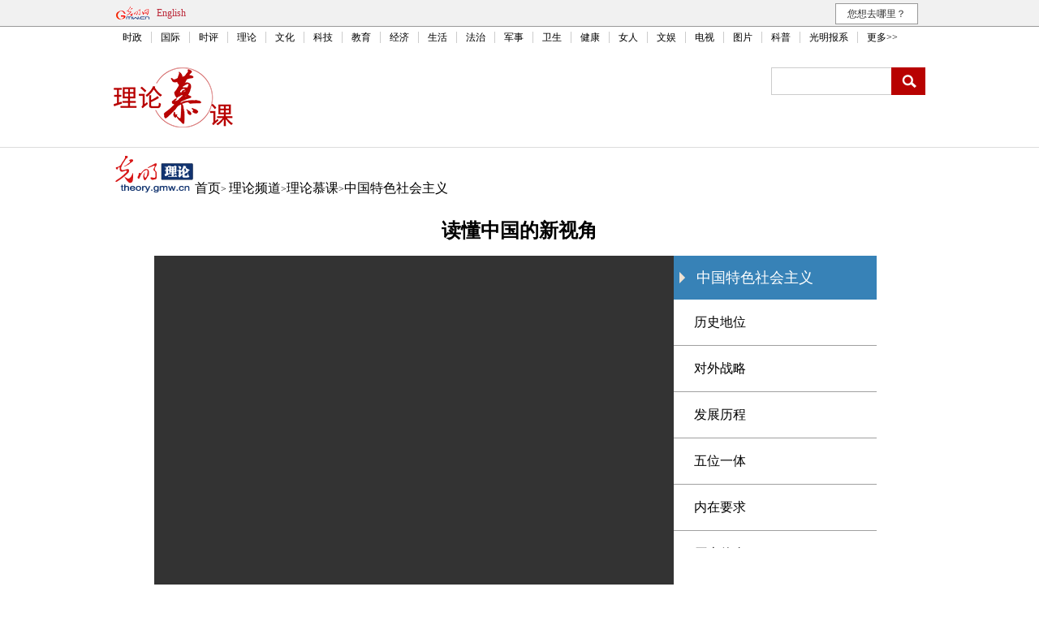

--- FILE ---
content_type: text/html
request_url: https://theory.gmw.cn/2017-12/28/content_27212481.htm
body_size: 7164
content:
<!DOCTYPE html>
<html>
<head>
<!-- tplID:43302 nodeID:理论慕课文章页 -->
<meta http-equiv="Content-Type" content="text/html; charset=utf-8" />
<META name="keywords" content="张维为">
<META name="description" content="中国今天主要是两大板块，一个是发达板块，一个是新兴经济体板块。新兴经济体板块主要指我们的中西部地区，实际上多数地方已经超出了一般发展中国家的水平。" />
<META name="filetype" content="0">
<META name="publishedtype" content="1">
<META name="pagetype" content="1">
<META name="catalogs" content="114465"><META name="contentid" content="27212481">
<META name="publishdate" content="2017-12-28">
<META name="author" content="郑芳芳">
<title>
读懂中国的新视角
_中国特色社会主义
_光明网</title>

</head>
<body>
<div class="muke"></div>
<script src="//img.gmw.cn/js/public_share.js" atremote></script>
<div class="noMobile">
	<meta content="text/html; charset=utf-8" http-equiv="Content-Type">
	<meta http-equiv="X-UA-Compatible" content="IE=EmulateIE7" />

	<meta name="msapplication-navbutton-color" content="#d40004"/>
	<meta content="name=光明日报;action-uri=//epaper.gmw.cn/gmrb/;icon-uri=//img.gmw.cn/ico/paper.ico" name="msapplication-task" />
	<meta content="name=时评;action-uri=//guancha.gmw.cn/;icon-uri=//img.gmw.cn/ico/guancha.ico" name="msapplication-task" />
	<meta content="name=科技探索;action-uri=//tech.gmw.cn/;icon-uri=//img.gmw.cn/ico/tech.ico" name="msapplication-task" />
	<meta content="name=文化文娱;action-uri=//culture.gmw.cn/;icon-uri=//img.gmw.cn/ico/e.ico" name="msapplication-task" />

	<link rel="stylesheet" type="text/css" atremote href="//img.gmw.cn/css/jquery.mbox.css" media="all" />
	<link rel="stylesheet" type="text/css" atremote href="//img.gmw.cn/css/public_gmw.css?fan" media="all" />
	<script type="text/javascript" src="//img.gmw.cn/js/jquery.js"></script>
	<script type="text/javascript" src="//img.gmw.cn/js/jquery.contentTab.js"></script>
	<script atremote src="//img.gmw.cn/js/jquery.mbox.js"></script>
	<script atremote src="//img.gmw.cn/js/eggshell.js"></script>

	<!--[if IE 6]>
	<script type="text/javascript" src="//img.gmw.cn/js/ie6png.js" ></script>
	<script type="text/javascript">DD_belatedPNG.fix('#GMWlogo,#Larrow,#Rarrow');   </script>
	<![endif]-->
	<style type="text/css" atremote>
	*{font-family:"微软雅黑"}
	#channelHead{ width:100%; background:#f1f1f1; border-bottom:1px #999 solid;}
	.headtopNav{ width:1000px; margin:0 auto; padding:4px 0; height:24px; line-height:24px; _padding-bottom:0;}
	.headtopNav span{ margin:0 5px;color:#bb2737;}
	.channeLogin{float:left; height:24px; line-height:24px;text-align: right;width: 550px;}
	.headLogin{ width:80px; height:18px; border:1px #ccc solid;}
	.headSubLog{ width:50px; height:24px; margin-right:4px;}
	.whereGo li{ width:100px; height:24px; background:#fff; border:1px #999 solid; float:right; text-align:center; list-style:none; cursor:pointer;}
	.whereGo{ margin-right:9px;}
	.whereGo li a{ font-size:12px; color:#000; line-height:24px;}
	.whereGo li ul{ display:none;}
	.whereGo li ul li{ border-top:none; position:relative; z-index:2; left:1px; top:1px; background:#f2f2f2;}
	.whereGo li ul a:hover li{ background:#bb2737; color:#fff;}
	.whereGo li:hover ul{ display:block;}
	.navBg{ width:100%; background:#fff;}
	.channelNav{ width:1000px; text-align:center; margin:0 auto; clear:both; height:24px; line-height:24px; position:relative; z-index:1; padding-top:6px; background:#fff;}
	.channelNav li{ padding:0 11px; list-style:none; float:left; border-right:1px #ccc solid; font-size:12px; color:#000; line-height:14px;}
	.channelNav li a{ color:#000;}
	.channelNav li a:hover{ color:#bb2737;}
	.lightgrey12{ font-size:12px; color:#ccc;}
	#back_top{ display:none;}
	.footLine{ width:1000px; margin:0 auto; height:0; font-size:0; border-bottom:1px #999 solid;}
	.ad_index_top_full_01,.ad_index_top_full_02,.ad_index_pop {position:relative;}
	</style>

	<img style="display:none;" src="//img.gmw.cn/pic/gmwLogo_share.jpg" />
	<div class="banner1000" id="banner_top"></div>
	<div id="channelHead">
		<div class="grey12_3 headtopNav">
			<div style="width:320px; float:left;">
               <a title="光明网" href="//www.gmw.cn/"><img id="GMWlogo" src="//img.gmw.cn/pic/Logo.png" style="float:left; padding-top:2px;" alt="光明网" /></a>
               <span><a  href="//en.gmw.cn/" style="color:#bb2737;">English</a></span>

            </div>
			<!--<div class="channeLogin" id="loginbar_new">
			载入中...
			</div>-->
			<ul class="whereGo">
				<li>您想去哪里？
					<ul class="wgse">
						<a href="//pic.gmw.cn/"><li>光明图片</li></a>
						<a href="mailto:net@gmw.cn"><li>我要投稿</li></a>
					</ul>
				</li>
			</ul>
		</div>
		<div class="clear"></div>
	</div>
	<div class="navBg">
		<div class="channelNav">
			<li><a href="//politics.gmw.cn/" target="_blank">时政</a></li><li><a href="//world.gmw.cn/" target="_blank">国际</a></li><li><a href="//guancha.gmw.cn/" target="_blank">时评</a></li><li><a href="//theory.gmw.cn/" target="_blank">理论</a></li><li><a href="//culture.gmw.cn/" target="_blank">文化</a></li><li><a href="//tech.gmw.cn/" target="_blank">科技</a></li><li><a href="//edu.gmw.cn/" target="_blank">教育</a></li><li><a href="//economy.gmw.cn/" target="_blank">经济</a></li><li><a href="//life.gmw.cn/" target="_blank">生活</a></li><li><a href="//legal.gmw.cn/" target="_blank">法治</a></li><li><a href="//mil.gmw.cn/" target="_blank">军事</a></li><li><a href="//health.gmw.cn/" target="_blank">卫生</a></li><li><a href="//jiankang.gmw.cn/" target="_blank">健康</a></li><li><a href="//lady.gmw.cn/" target="_blank">女人</a></li><li><a href="//e.gmw.cn/" target="_blank">文娱</a></li><li><a href="//v.gmw.cn/" target="_blank">电视</a></li><li><a href="//photo.gmw.cn" target="_blank">图片</a></li><li><a href="//kepu.gmw.cn/" target="_blank">科普</a></li><li><a href="//epaper.gmw.cn/" target="_blank">光明报系</a></li><li style="border:none;"><a href="//www.gmw.cn/map.htm" target="_blank">更多>></a></li>
		</div>
	</div>
</div>
<div class="banner1000" id="banner_top2"></div>
<div class="noMobile">
	<LINK rel=stylesheet type=text/css atremote href="//img.gmw.cn/css/public_gmw.css">
	<div class="banner1000" id="banner_top_index"></div>
	<div class="banner1000" id="banner_top02"></div>
	<div class="banner1000" id="banner"></div>
	<div class="banner1000" id="bannertop1000"></div>
	<div class="clear"></div>
</div>
<link type="text/css" rel="stylesheet" href="https://imgtheory.gmw.cn/43264.files/css/style.css" atremote>
<link type="text/css" rel="stylesheet" href="https://imgtheory.gmw.cn/43302.files/css/article.css">
<script src="//img.gmw.cn/js/jquery.js" atremote></script>

<script type="text/javascript">
	$(document).ready(function(){
		$("#searchBox").keyup(function(){
			var txt = $("#searchBox").val();
			var url = "https://search.gmw.cn/search.do?q=" + encodeURI(txt);
			$("#submitBtn").find("a").attr("href",url);
		});
	});
</script>

<div class="top_bar">
	<div class="inner1000 clearfix">
		<div class="logo fl"><a target="_self" href="https://theory.gmw.cn/node_114454.htm" atremote=""><img alt="pic" src="https://imgtheory.gmw.cn/43264.files/images/logo.png" atremote=""></a></div>
		<div class="fr search">
			<input type="text" value="" name="" id="searchBox" class="fl">
			<div id="submitBtn" class="fl"><a target="_blank" href=""><img alt="pic" src="https://imgtheory.gmw.cn/43264.files/images/btn_search.jpg" atremote=""></a></div>
		</div>
	</div>
</div>

<div class="wrap">
	<div class="position inner1000 ysp_ breadCrumbs" id="contentBreadcrumbs2">
		  <a href="../../"><img src="//img.gmw.cn/pic/contentlogo/4402.gif" id="ArticleChannelID"></a><a href="../../"  target="_self"  class="">理论频道</a><Font class=">">></Font><a href="../../node_114454.htm"  target="_self"  class="">理论慕课</a><Font class=">">></Font><a href="../../node_114465.htm"  target="_self"  class="">中国特色社会主义</a>
  <!--***line***--></div>
	<div class="inner1000 main">
		<h1 id="articleTitle" class="ysp_title">
		  读懂中国的新视角
	    <!--***line***--></h1>
  <div class="arc_part1 clearfix">
	  <div class="ysp_video">
	  		<div id="video" class="fl player">
				<div id="a1"></div>
			</div>
			<script type="text/javascript" src="//img.gmw.cn/flash/gmwplayer2.0/js/offlights.js" charset="utf-8" atremote></script>
			<script type="text/javascript" src="//img.gmw.cn/flash/gmwplayer2.0/ckplayer/ckplayer.js" charset="utf-8" atremote></script>
			<script type="text/javascript" src="//img.gmw.cn/flash/gmwplayer2.0/js/onlights.js" atremote></script>
			<script type="text/javascript">var ScreenWidth = $(window).width();var thisW = 640;var thisH = 520;var flashvars={f:'https://flv1.gmw.cn/gmw/videoroot/2017-12-28/1514439962777.mp4',my_url:'https://theory.gmw.cn/2017-12/28/content_27212481.htm'};flashvars = jQuery.extend(defaultflashvars, flashvars);var params={bgcolor:'#FFF',allowFullScreen:true,allowScriptAccess:'always'};CKobject.embedSWF('https://img.gmw.cn/flash/gmwplayer2.0/ckplayer/ckplayer.swf','a1','ckplayer_a1',thisW,thisH,flashvars,params);var video=['https://flv1.gmw.cn/gmw/videoroot/2017-12-28/1514439962777.mp4->video/mp4'];var support=['iPad','iPhone','ios','android+false','msie10+false'];CKobject.embedHTML5('video','ckplayer_a1',thisW,thisH,video,flashvars,support);</script>
	  </div>
            <div class="fl part_right">
	            <div class="channel_title clearfix">
		            <div class="arrow fl"></div>
		            <p class="fl">
		              中国特色社会主义
	                <!--***line***--></p>
              </div>
	            <ul class="nav">
	              <li><a href="../26/content_27189168.htm" target="_self">历史地位</a></li><li><a href="../26/content_27189059.htm" target="_self">对外战略</a></li><li><a href="../26/content_27189012.htm" target="_self">发展历程</a></li><li><a href="../26/content_27188743.htm" target="_self">五位一体</a></li><li><a href="../26/content_27188065.htm" target="_self">内在要求</a></li><li><a href="../19/content_27135128.htm" target="_self">历史使命</a></li><li><a href="../19/content_27135126.htm" target="_self">战略布局</a></li><li><a href="../19/content_27135125.htm" target="_self">价值追求</a></li><li><a href="../19/content_27135124.htm" target="_self">历史方位</a></li><li><a href="../19/content_27135087.htm" target="_self">理论逻辑</a></li><li><a href="content_27213072.htm" target="_self">中国崛起需要道路自信</a></li><li><a href="content_27212980.htm" target="_self">中国道路背后的制度安排</a></li><li><a href="content_27212912.htm" target="_self">文明型国家的崛起</a></li><li><a href="content_27212712.htm" target="_self">实现中的中国梦</a></li><li><a href="content_27212481.htm" target="_self">读懂中国的新视角</a></li>
	              <!--***line***-->
	            </ul>
      </div>

		</div>
		<!--**正文**-->
		<div class="text ysp_content" id="contentMain">
		  <!--enpproperty <articleid>27212481</articleid><date>2017-12-28 14:07:23.0</date><author></author><title>读懂中国的新视角</title><keyword>张维为</keyword><subtitle></subtitle><introtitle></introtitle><siteid>2</siteid><nodeid>114465</nodeid><nodename>中国特色社会主义</nodename><nodesearchname></nodesearchname>/enpproperty--><!--enpcontent--><!--enpcontent--><p><strong>　　【本课主题】</strong></p>
<p>　　读懂中国的新视角</p>
<p><strong>　　【主讲嘉宾】</strong></p>
<p><span>　　张维为，</span>复旦大学特聘教授、中国发展模式研究中心主任、上海社会科学院中国学研究所所长。曾在上海当过三年工人。复旦大学外文系毕业，日内瓦大学国际关系硕士、博士。曾任牛津大学访问学者、日内瓦外交与国际关系学院教授、日内瓦大学亚洲研究中心高级研究员和国内多所大学的兼任教授。</p>

<p>　　著有《邓小平时代的意识形态与经济改革》 （英文）、《改造中国：经济改革及其政治影响》（英文）、《重塑两岸关系的思考》，以及“思考中国三部曲”（《中国触动》、《中国震撼》、《中国超越》）。以中英文发表过大量关于中国经济与政治体制改革、中国发展模式、比较政治、外交政策以及两岸关系的文章。张教授的“思考中国三部曲”产生了相当大的社会影响，获得多种奖项，其中《中国震撼》一书曾获上海图书奖一等奖，并被译成多种文字出版。</p>

<p><strong>　　【观点摘编】</strong></p>
<p>　　我个人认为，读懂中国这个超大型的国家一定要分板块，然后看两个板块是如何互动的。中国今天主要是两大板块，一个是发达板块，一个是新兴经济体板块。新兴经济体板块主要指我们的中西部地区，实际上多数地方已经超出了一般发展中国家的水平。这两大板块之间实现了高度的良性互动，这就是中国崛起的秘密。中国的机遇也因此而比世界上其他国家要多很多。</p>

<p>　　第二个通过购买力平价来计算。购买力平价就是货币究竟能买多少东西，我们政府不太愿意用这个方法，觉得这个会过高的估计我们。但是我多年来一直认为购买力平价比官方汇率计算更准确，当然没有一种计算方法是十全十美的。其实，美国中央情报局从来都是用购买力平价来计算的。如果按照购买力平价来计算，国际货币基金组织认为，2014年的中国经济规模已超过美国。</p>

<p>　　第三是家庭净资产。老百姓究竟多少家底，我觉得这个特别重要。美国的家庭净资产中位水平，也就是50%比这个高，50%比这个低，是7.73万美元，折合人民币大约为47万。美国是债务型国家，政府靠借钱消费，而且恐怕永远也还不清这些债了，美国家庭也是债务消费，所以中美文化完全不一样。如果把借贷全部去掉，计算家庭的净资产，也就是把债券、股票、储蓄、住房等加在一起，美国家庭的净资产并不是很高。那么中国呢，2010年城镇家庭的中位水平是40万多一点，大约等于6.63万美金。大家可能注意到，我没有把中国农村家庭放进去，为什么？农村家庭低很多，一个重要原因是农村家庭的土地现在无法定价，不知道值多少钱。所以用我们城镇人口的水平与美国比也是公平的，毕竟我们的城镇人人口有6亿多，是美国人口的两倍。不管我们存有多少问题，中国人财富增长的速度人类历史上罕见，中国的整体面貌出现了翻天覆地的变化。</p>

<p>　　还有一个是人均预期寿命。中国现在人均寿命是75岁，美国是78岁，只比中国高3岁，但中国人口是美国的四倍，中国发达板块的人口寿命是78-82岁，比美国的人均寿命平均要高，北京和上海都是82岁，而纽约是79岁，这还是美国最高的。这些说明，中国取得了巨大的进步，有了这样的成绩，我们完全可以平视西方的。</p>

<p>　　为什么从人均GDP来看，美国还是比中国高很多，但双方的家庭净资产和人均寿命差别并不是很大？这恐怕有几个原因，一是我们GDP计算方法有问题，低估了自己。我们有很多东西不计入GDP，我们农村大量经济活动从不进入统计。美国不一样，美国人说，两个东西是美国人一生所逃避不了的，一个是死亡、一个是税。香港“占中”爆发的时候，一些媒体采访我，认为一场颜色革命爆发了，很快会拓展整个中国大陆，我直白地告诉他“这是错误的地点，错误的时间发生的错误的运动，失败的概率为100%。”道理很简单，香港各种民调显示，70%—80%的人关心的是民生的改善，比如住房的改善。今天内地多数城镇的住房水平，恐怕都超过了香港。所以现在讲中国道路自信是有本钱的，不害怕比较，我们有自己的问题，问题也可以比较，但是我们的成绩是人类历史上前所未有的。</p><!--/enpcontent--><!--/enpcontent--><!--***line***-->
		</div>

	</div>
</div>
﻿<!--adIax start-->
<!-- script type="text/javascript" src="//static-iax.optaim.com/js/iAX2.js"></script>
<script type="text/javascript" src="./require/mod/aliad.mod.js"></script -->
<!--adIax end-->

<!-- <div id="back_top"><a><span>回到顶部</span></a></div> -->
<div class="channel-mobileFooter noDesktop">
	<p><a href="//m.gmw.cn/">手机光明网</a></p>
	<p>光明网版权所有</p>
</div>
<div class="noMobile">
	<meta content="text/html; charset=utf-8" http-equiv="Content-Type">
	<div class="clear"></div>
	<div class="footLine"></div>
	<div class="black12" style="margin:11px auto 28px;padding:0;text-align:center;">
		<p style="line-height:30px;height:30px;"><a href="//about.gmw.cn/node_21441.htm">光明日报社概况</a> | <a href="//about.gmw.cn/aboutus.htm">关于光明网</a> | <a href="//about.gmw.cn/node_8926.htm">报网动态</a> | <a href="//about.gmw.cn/node_46280.htm">联系我们</a> | <a href="//about.gmw.cn/node_46279.htm">法律声明</a> | <a href="//mail.gmw.cn/">光明网邮箱</a> | <a href="//www.gmw.cn/map.htm">网站地图</a></p>
		<p style="line-height:30px;height:30px;">光明网版权所有</p>
	</div>
	<div id="thistime" style="display:none">
		<script type="text/javascript" src="//img.gmw.cn/js/haf_gmw_2013.js"></script>
	</div>
	<!--统计代码-->
	<!-- GMW Statistics -------------------BEGIN-------- -->
<script>document.write(unescape("%3Cscript type='text/javascript' src='//channel-analysis-js.gmw.cn/md.js?" + Math.random() + "'%3E%3C/script%3E"));</script>
<!-- GMW Statistics -------------------END -------- -->
<!-- Google tag (gtag.js) 谷歌 统计2023 -->
<script async src="https://www.googletagmanager.com/gtag/js?id=G-1NBSV0RRQR"></script>
<script>
  window.dataLayer = window.dataLayer || [];
  function gtag(){dataLayer.push(arguments);}
  gtag('js', new Date());

  gtag('config', 'G-1NBSV0RRQR');
</script>


</div>
<script>
	//如果从微信打开，则跳转到share.gmw.cn
	var hostname = window.location.hostname; //获取域名
	var arr = hostname.split('.');
	var hostname = arr[0]
	var pathname = window.location.pathname; //获取路径及文件名
	var link_jump = 'https://share.gmw.cn/' + hostname + pathname; //跳转到share.gmw.cn
	var ua = window.navigator.userAgent.toLowerCase(); 
	if(ua.match(/MicroMessenger/i) == 'micromessenger' && window.location.hostname != 'share.gmw.cn'){
		window.location.href = link_jump;
	}
</script>
</body>
</html>


--- FILE ---
content_type: text/css
request_url: https://imgtheory.gmw.cn/43264.files/css/style.css
body_size: 1733
content:
body,h1,h2,h3,h4,h5,h6,hr,p,blockquote,dl,dt,dd,ul,ol,li,pre,code,form,fieldset,legend,button,input,textarea,select,option,th,td{ margin:0; padding:0;}
ol,ul,li{ list-style:none;}
table{ border-collapse:collapse; border-spacing:0;}
body{ color:#000; font-size:14px; font-family:"microsoft yahei";}
h1,h2,h3,h4,h5,h6{ font-size:100%;}
fieldset,img{ border:0;}
a{color:#000000; text-decoration: none;}
.clearfix:after{ display:block; clear:both; content:""; visibility:hidden; height:0; font-size:0;}
.clearfix{ zoom:1}
.fl{ float:left;}
.fr{ float:right;}
.inner1000{ width:1000px; margin:0 auto;}
.text-left{ text-align:left;}
.text-center{ text-align:center;}
.text-right{ text-align:right;}

.position{ padding: 10px 0px; font-size: 16px;}
.wrap{ border-top: solid 1px #dcdcdc;}
.title_t1{ height:64px;}
.pic_list_t1 li{ width: 240px; padding: 15px 5px 0px 5px; float: left;}
.pic_list_t1 li a{ display: block; width: 220px; height: 220px; padding: 10px; position:relative; overflow:hidden;}
.pic_list_t1 li a:hover{ box-shadow: 4px 4px 4px #777777; background: #FFFFFF;}
.pic_list_t1 li p{ margin-top: 10px; line-height: 24px;}

.top_bar{ padding: 20px 0px;}
#searchBox{ height: 32px; border: solid 1px #cccccc; border-right: none; }

.part1 .nav{ width: 180px; background: #333333; padding: 28px 0px;}
.part1 .nav li{ text-align: center; height: 54px; line-height: 54px; font-size:16px;}
.part1 .nav li a{ display: block; color: #FFFFFF;}
.part1 .nav li a:hover{ background: #1992bc; color: #fff7b5;}

.slider1{ width: 820px; height: 380px; overflow: hidden; position: relative;}
.slider1 .bd img{ width: 820px; height: 380px; display: block;}
.slider1 .bd li{ position: relative;}
.slider1 .prev,.slider1 .next{ position: absolute; top: 160px; width:42px; height: 42px; }
.slider1 .next{background:url(../images/spirit.png) no-repeat; left: 20px;}
.slider1 .prev{ right: 20px; background:url(../images/spirit.png) no-repeat 0px -42px;}
.slider1 .hd{ position: absolute; left: 300px; bottom: 25px;}
.slider1 .hd li{ float: left; width: 40px; height: 2px; background: #808387; margin-right: 10px;}
.slider1 .hd .on{ background: #d8d8d8;}
.slider1 .bd li p{position: absolute;left:0px; top:0px; width: 100%;height: 40px;line-height: 40px;filter: progid:DXImageTransform.Microsoft.gradient(startcolorstr=#7F000000,endcolorstr=#7F000000);  background: rgba(0,0,0,0.5); text-indent: 10px;}
.slider1 .bd li p a{ color: #FFFFFF;}

.part2{ margin-top: 30px;}
.part2 .nav{ border: solid 1px #959595;}
.part2 .nav li{ float: left; border-left: solid 1px #959595; width: 248px;}
.part2 .nav li:first-child{ border: none;}
.part2 .nav li a{ display: block; border-bottom: solid 4px #FFFFFF;}
.part2 .nav li a:hover{border-bottom: solid 4px #eb6767;}
.part2 .nav .ico1{ height: 64px; margin-left: 70px; padding-left: 30px; background:url(../images/spirit.png) no-repeat 0px -84px; line-height: 64px; font-size: 18px;}
.part2 .nav .ico2{ height: 64px; margin-left: 30px; padding-left: 30px; background:url(../images/spirit.png) no-repeat 0px -212px; line-height: 64px; font-size: 18px;}
.part2 .nav .ico3{ height: 64px; margin-left: 55px; padding-left: 40px; background:url(../images/spirit.png) no-repeat 0px -276px; line-height: 64px; font-size: 18px;}
.part2 .nav .ico4{ height: 64px; margin-left: 55px; padding-left: 40px; background:url(../images/spirit.png) no-repeat 0px -148px; line-height: 64px; font-size: 18px;}

.part3{ margin-top: 30px;}
.part3 .title_t1{background:url(../images/bg_title.png) no-repeat center top;}
.part3 .main{ background: #eeeeee; margin-top: 30px; padding:30px 0px;}
#carousel1{width:900px;height:480px; float:left; margin-left:10px;}
#carousel1 #user-c{padding:0;position:absolute;right:15px;bottom:10px;}
.cloud .btn_page{ height:41px; width:41px;  cursor:pointer; margin-top:180px;}
.cloud .carouselLeft{background:url(../images/spirit.png) no-repeat 0px -566px; float:left;}
.cloud .carouselRight{background:url(../images/spirit.png) no-repeat 0px -608px; float: right;}
.cloudcarousel{ width:250px; height:320px; overflow:hidden;}
.cloudcarousel img{ width:250px; height:320px;}
.cloudcarousel dl{ padding:10px; width:230px; color:#FFFFFF;  filter: progid:DXImageTransform.Microsoft.gradient(startcolorstr=#7F000000,endcolorstr=#7F000000);  background: rgba(0,0,0,0.5); left:0px; bottom:0px; position:absolute;}
.cloudcarousel dl a{color:#FFFFFF;}
.cloudcarousel dl dt{ font-size:16px; font-weight:bold; margin-bottom:10px;}
.cloudcarousel dl dd{ text-indent:2em;}

.part4{ margin: 30px auto 0px auto;}
.part4 .title_t1{background:url(../images/bg_title.png) no-repeat center -64px;}
.part5{ margin: 30px auto 0px auto;}
.part5 .title_t1{background:url(../images/bg_title.png) no-repeat center -128px;}
.part5 .main{ background: #eeeeee; margin-top: 30px; padding: 30px 0px;}
.part5 .row1 .pic_list li{ width: 230px; padding:0px 10px; float: left;}
.part5 .row1{ margin-bottom: 20px;}
.part6{ margin: 30px auto 0px auto;}
.part6 .title_t1{background:url(../images/bg_title.png) no-repeat center -192px;}
.part7{ margin: 30px auto 0px auto;}
.part7 .title_t1{background:url(../images/bg_title.png) no-repeat center -256px;}
.part7 .main{ background:url(../images/bg_part7.jpg) no-repeat center top; margin-top: 30px;}
.part7 .pic_list li{ padding: 10px 15px; width: 220px; float: left; position: relative; overflow:hidden;}
.part7 .pic_list li img{ display: block;}
.part7 .pic_list li p{ line-height: 24px; padding: 20px 15px; background: #f2ce20;}
.part7 .pic_list .arc_title{ width: 75px; height: 39px; padding: 5px 0px 0px 5px; position: absolute; left: -5px; top: 143px; font-size: 18px; background:url(../images/spirit.png) no-repeat 0px -340px; z-index:99;}
.part7 .pic_list .hover p{ background: #46a5c5; color: #FFFFFF;}
.part7 .pic_list .hover .arc_title{ color: #FFFFFF; background:url(../images/spirit.png) no-repeat 0px -385px;}
/*��ҳ*/
#displaypagenum{ background: #f4f5f7; padding: 10px 0px; font-size: 14px;}
#displaypagenum a,#displaypagenum span{ margin-right: 10px;}
#displaypagenum span{ display: inline-block; background: #249fc9; border-radius: 50%; padding: 3px 8px; font-size: 14px;}


--- FILE ---
content_type: text/css
request_url: https://imgtheory.gmw.cn/43302.files/css/article.css
body_size: 450
content:
.inner1000{ width: 1000px; margin: 0px auto;}
.hidden{ display:none;}
.main h1{ margin: 15px 0px; font-size: 24px; text-align: center;}
.player{ margin-left:50px;width:640px;}
.arc_part1 .part_right{ width: 250px;}
.arc_part1 .part_right .channel_title{ padding: 15px 0px; background: #3782b7;}
.arc_part1 .part_right .channel_title .arrow{width: 0; height: 0;border: 7px solid transparent;  border-left-color: #f0e2d2; margin: 5px 7px 0px 7px;}
.arc_part1 .part_right .channel_title p{ color: #FFFFFF; font-size: 18px;}
.arc_part1 .part_right .nav{ width: 100%; height: 306px; overflow: auto;}
.arc_part1 .part_right .nav li{ border-bottom: solid 1px #a0a0a0; font-size: 16px;}
.arc_part1 .part_right .nav li a{ display: block; height: 56px; line-height: 56px; text-indent: 25px;}
.arc_part1 .part_right .nav li a:hover{background: #e2f1fc; font-weight: bold; color: #00417b;}
.arc_part1{ margin-bottom: 30px;}
.main .text p{line-height: 35px; font-size: 16px; margin-bottom: 20px;}
#MultiAttachPh{display:none;}










--- FILE ---
content_type: application/javascript
request_url: https://img.gmw.cn/js/eggshell.js
body_size: 1624
content:
/*
 * 光明网视觉设计部彩蛋
 * 作者：王爱民
 * 时间：2012/12
 * 2016-12-12 13:46
 */
eval(function(d,e,a,c,b,f){b=function(a){return(a<e?"":b(parseInt(a/e)))+(35<(a%=e)?String.fromCharCode(a+29):a.toString(36))};if(!"".replace(/^/,String)){for(;a--;)f[b(a)]=c[a]||b(a);c=[function(a){return f[a]}];b=function(){return"\\w+"};a=1}for(;a--;)c[a]&&(d=d.replace(new RegExp("\\b"+b(a)+"\\b","g"),c[a]));return d}('$(3(){5(v.F.e(\'4.z\')!=-1){I("\u60a8\u8bbf\u95ee\u7684\u662f\u76d7\u7248\u7f51\u7ad9\uff0c\u6211\u4eec\u5c06\u628a\u60a8\u5e26\u56de\u5149\u660e\u7f51!");p.N.t=\'8://w.4.g/\'}2 d=0,q=[S,11,12,13,14,15,16,1c,1f];$(p).s(3(a){5(d==0&&q.e(a.u)!=-1){2 b=\'<9 y="r:A;B-r:C;D:0 E;f-G:H;f-1n:J;h:L(8://M.4.g/j/O.P/j/Q.R) 6 T-U;V-6:W;h-X-x:Y;Z-10:6;"><7/>\';5($("l[m=n]").o>0){2 c=$("l[m=n]").17("18").19("|")}1a{2 c=["\u8bbe\u8ba1\u5236\u4f5c: \u5149\u660e\u7f51\u8bbe\u8ba1\u5236\u4f5c\u5ba4","\u529f\u80fd\u5b9e\u73b0: \u738b\u7231\u6c11"]}1b(2 i=0;i<c.o;i++){b=b+""+c[i]+"<7/>"}b=b+"<7/></9>";d=$.1d({1e:"k",k:b,1g:1h,1i:"\u5149\u660e\u7f51\u8363\u8a89\u51fa\u54c1",1j:"1k",1l:3(){d=0}},3(){1m(3(){d=0},K)})}})});',
62,86,"  var function gmw if left br http div     indexOf font cn background  images html meta name maker length window keyArr height keydown href keyCode document www  style im 100px line 25px margin auto domain weight bold alert 16px 5500 url img location 3720 files logo gif 113 no repeat padding 180px position 10px text align 114 115 117 118 119 120 attr content split else for 121 mbox type 122 timeout 5000 title tpl default callBack setTimeout size".split(" "),0,{}));


--- FILE ---
content_type: application/javascript
request_url: https://img.gmw.cn/flash/gmwplayer2.0/js/onlights.js
body_size: 549
content:
//开关灯
var box = new LightBox();
function closelights(){//关灯
	box.Show();
	//CKobject._K_('video').style.width='640px';
	//CKobject._K_('video').style.height='520px';
	//swfobject.getObjectById('ckplayer_a1').width=640;
	//swfobject.getObjectById('ckplayer_a1').height=520;
}
function openlights(){//开灯
	box.Close();
	//CKobject._K_('video').style.width='640px';
	//CKobject._K_('video').style.height='520px';
	//swfobject.getObjectById('ckplayer_a1').width=640;
	//swfobject.getObjectById('ckplayer_a1').height=520;
}